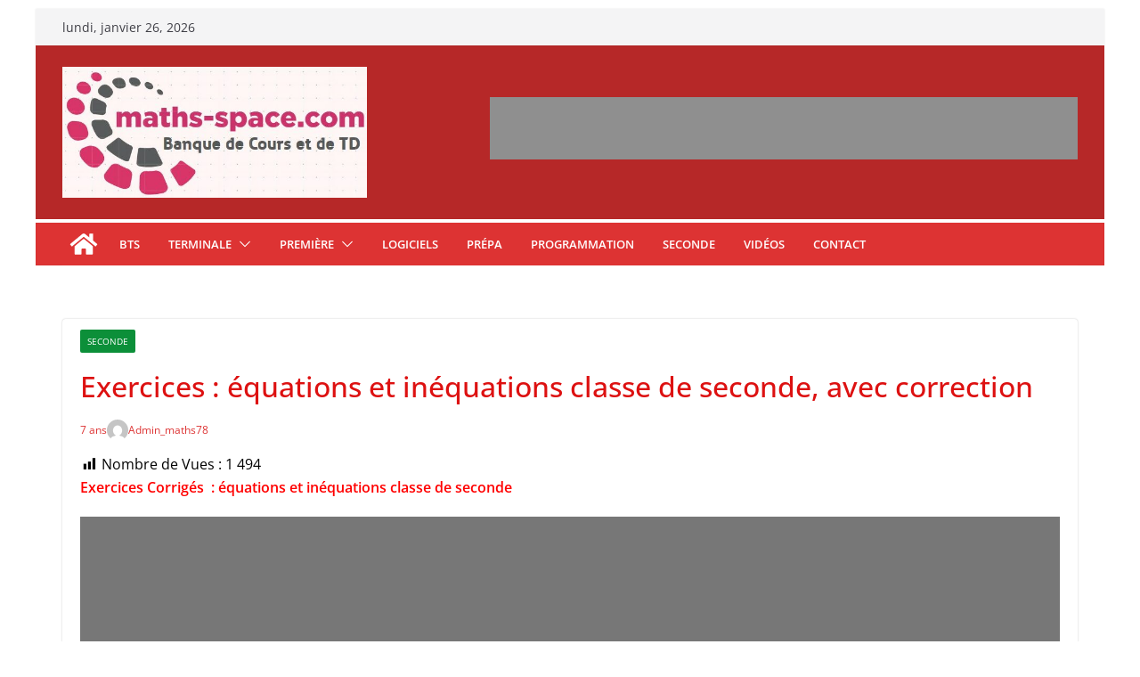

--- FILE ---
content_type: text/html; charset=utf-8
request_url: https://www.google.com/recaptcha/api2/aframe
body_size: 265
content:
<!DOCTYPE HTML><html><head><meta http-equiv="content-type" content="text/html; charset=UTF-8"></head><body><script nonce="05H1snMrM69AxGAus3TUEg">/** Anti-fraud and anti-abuse applications only. See google.com/recaptcha */ try{var clients={'sodar':'https://pagead2.googlesyndication.com/pagead/sodar?'};window.addEventListener("message",function(a){try{if(a.source===window.parent){var b=JSON.parse(a.data);var c=clients[b['id']];if(c){var d=document.createElement('img');d.src=c+b['params']+'&rc='+(localStorage.getItem("rc::a")?sessionStorage.getItem("rc::b"):"");window.document.body.appendChild(d);sessionStorage.setItem("rc::e",parseInt(sessionStorage.getItem("rc::e")||0)+1);localStorage.setItem("rc::h",'1769433378253');}}}catch(b){}});window.parent.postMessage("_grecaptcha_ready", "*");}catch(b){}</script></body></html>

--- FILE ---
content_type: text/javascript
request_url: https://maths-space.com/wp-content/themes/colormag-pro/assets/js/colormag-reveal-on-scroll.js?ver=5.1.4
body_size: 565
content:
var revealImagesOnScroll = ( function() {

	var images            = document.querySelectorAll( 'img' ),
		relatedPostFlyout = document.querySelector( '.related-posts-wrapper-flyout' ),
		isAutoLoadEnabled = 'infinite_scroll' === revealOnScrollData[1] ? true : false,
		imageStyle        = revealOnScrollData[0];

	var hideImagesInitially = function() {

		images.forEach( function( el ) {

			if ( ! el.classList.contains( 'tg-image-to-reveal-' + imageStyle ) ) {
				el.classList.add( 'tg-image-to-reveal-' + imageStyle );
			}

			el.isRevealed = false;
		});

		images[images.length - 1].isLastItem = true;
	};

	var events = function() {

		window.addEventListener( 'scroll', revealCaller );
		window.addEventListener( 'load', unHideClonedImages );
	};

	var unHideClonedImages = function() {

		var clonedImages = document.querySelectorAll( '.bx-clone img' );

		clonedImages.forEach( function( el ) {

			if ( el.classList.contains( 'tg-image-to-reveal-' + imageStyle ) ) {
				el.classList.remove( 'tg-image-to-reveal-' + imageStyle );
			}
		});

		revealCaller();
	}

	var revealCaller = function() {

		if ( isAutoLoadEnabled ) {
			images = document.querySelectorAll( 'img' );
		}

		images.forEach( function( el ) {

			if ( false === el.isRevealed || isAutoLoadEnabled ) {
				revealIfScrolledTo( el );
			}
		});
	}

	var revealIfScrolledTo = function( el ) {

		if ( window.scrollY + window.innerHeight > el.offsetTop ) {

			var scrollPercent = ( el.getBoundingClientRect().top / window.innerHeight ) * 100;

			if ( scrollPercent < 85 ) {

				el.classList.add( 'tg-image-to-reveal-' + imageStyle + '--is-revealed' );
				el.isRevealed = true;

			if ( el.isLastItem && ! isAutoLoadEnabled ) {

				window.removeEventListener( 'load', unHideClonedImages );

				if ( null === relatedPostFlyout  ) {
					window.removeEventListener( 'scroll', revealCaller );
					}
				}
			}
		}
	}

	return {

		init: function() {

			hideImagesInitially();
			events();
		},

	};

}) ();

revealImagesOnScroll.init();
